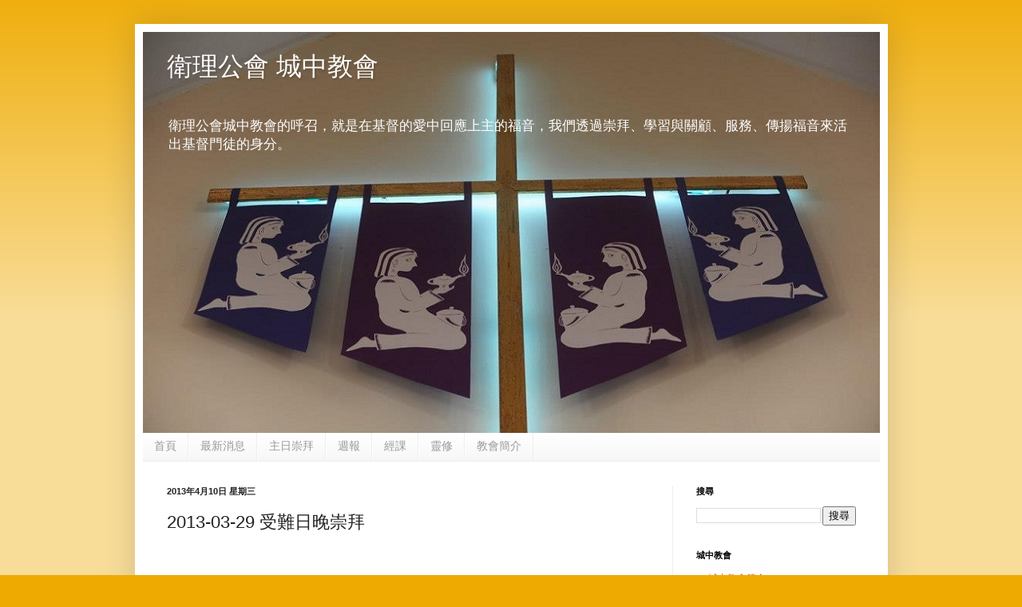

--- FILE ---
content_type: text/html; charset=UTF-8
request_url: http://www.cmpc.org.tw/2013/04/2013-03-29.html
body_size: 12688
content:
<!DOCTYPE html>
<html class='v2' dir='ltr' xmlns='http://www.w3.org/1999/xhtml' xmlns:b='http://www.google.com/2005/gml/b' xmlns:data='http://www.google.com/2005/gml/data' xmlns:expr='http://www.google.com/2005/gml/expr'>
<head>
<link href='https://www.blogger.com/static/v1/widgets/335934321-css_bundle_v2.css' rel='stylesheet' type='text/css'/>
<meta content='IE=EmulateIE7' http-equiv='X-UA-Compatible'/>
<meta content='基督教,衛理公會,城中牧區,城中教會,教會年曆,教會年曆表,主日崇拜,獻詩,證道,靈修,經課, 每日靈修' http-equiv='keywords'/>
<meta content='衛理公會城中教會的呼召，就是在基督的愛中回應上主的福音，我們透過崇拜、學習與關顧、服務、傳揚福音來活出基督門徒的身分。' http-equiv='description'/>
<meta content='width=1100' name='viewport'/>
<meta content='text/html; charset=UTF-8' http-equiv='Content-Type'/>
<meta content='blogger' name='generator'/>
<link href='http://www.cmpc.org.tw/favicon.ico' rel='icon' type='image/x-icon'/>
<link href='http://www.cmpc.org.tw/2013/04/2013-03-29.html' rel='canonical'/>
<link rel="alternate" type="application/atom+xml" title="衛理公會 城中教會 - Atom" href="http://www.cmpc.org.tw/feeds/posts/default" />
<link rel="alternate" type="application/rss+xml" title="衛理公會 城中教會 - RSS" href="http://www.cmpc.org.tw/feeds/posts/default?alt=rss" />
<link rel="service.post" type="application/atom+xml" title="衛理公會 城中教會 - Atom" href="https://www.blogger.com/feeds/6932234654109518954/posts/default" />

<link rel="alternate" type="application/atom+xml" title="衛理公會 城中教會 - Atom" href="http://www.cmpc.org.tw/feeds/6974723664541219145/comments/default" />
<!--Can't find substitution for tag [blog.ieCssRetrofitLinks]-->
<link href='http://i.ytimg.com/vi/RTENB8uqUcc/0.jpg' rel='image_src'/>
<meta content='http://www.cmpc.org.tw/2013/04/2013-03-29.html' property='og:url'/>
<meta content='2013-03-29 受難日晚崇拜' property='og:title'/>
<meta content='    ' property='og:description'/>
<meta content='https://lh3.googleusercontent.com/blogger_img_proxy/AEn0k_tcn8UzMnVnfMAkbUv4f_uK0IwyKA-OMZ_4ULPq6Npn7WWlAXOkOwsDa6F1NFZFTHBC3yq53JPAngYh1pkFkGPH2MtaV9NbIsmb=w1200-h630-n-k-no-nu' property='og:image'/>
<title>衛理公會 城中教會: 2013-03-29 受難日晚崇拜</title>
<style id='page-skin-1' type='text/css'><!--
/*
-----------------------------------------------
Blogger Template Style
Name:     Simple
Designer: Josh Peterson
URL:      www.noaesthetic.com
----------------------------------------------- */
/* Variable definitions
====================
<Variable name="keycolor" description="Main Color" type="color" default="#66bbdd"/>
<Group description="Page Text" selector="body">
<Variable name="body.font" description="Font" type="font"
default="normal normal 12px Arial, Tahoma, Helvetica, FreeSans, sans-serif"/>
<Variable name="body.text.color" description="Text Color" type="color" default="#222222"/>
</Group>
<Group description="Backgrounds" selector=".body-fauxcolumns-outer">
<Variable name="body.background.color" description="Outer Background" type="color" default="#66bbdd"/>
<Variable name="content.background.color" description="Main Background" type="color" default="#ffffff"/>
<Variable name="header.background.color" description="Header Background" type="color" default="transparent"/>
</Group>
<Group description="Links" selector=".main-outer">
<Variable name="link.color" description="Link Color" type="color" default="#2288bb"/>
<Variable name="link.visited.color" description="Visited Color" type="color" default="#888888"/>
<Variable name="link.hover.color" description="Hover Color" type="color" default="#33aaff"/>
</Group>
<Group description="Blog Title" selector=".header h1">
<Variable name="header.font" description="Font" type="font"
default="normal normal 32px 標楷體, Arial, Tahoma, Helvetica, FreeSans, sans-serif"/>
<Variable name="header.text.color" description="Title Color" type="color" default="#3399bb" />
</Group>
<Group description="Blog Description" selector=".header .description">
<Variable name="description.text.color" description="Description Color" type="color"
default="#777777" />
</Group>
<Group description="Tabs Text" selector=".tabs-inner .widget li a">
<Variable name="tabs.font" description="Font" type="font"
default="normal normal 14px Arial, Tahoma, Helvetica, FreeSans, sans-serif"/>
<Variable name="tabs.text.color" description="Text Color" type="color" default="#999999"/>
<Variable name="tabs.selected.text.color" description="Selected Color" type="color" default="#000000"/>
</Group>
<Group description="Tabs Background" selector=".tabs-outer .PageList">
<Variable name="tabs.background.color" description="Background Color" type="color" default="#f5f5f5"/>
<Variable name="tabs.selected.background.color" description="Selected Color" type="color" default="#eeeeee"/>
</Group>
<Group description="Post Title" selector="h3.post-title, .comments h4">
<Variable name="post.title.font" description="Font" type="font"
default="normal normal 22px Arial, Tahoma, Helvetica, FreeSans, sans-serif"/>
</Group>
<Group description="Date Header" selector=".date-header">
<Variable name="date.header.color" description="Text Color" type="color"
default="#222222"/>
<Variable name="date.header.background.color" description="Background Color" type="color"
default="transparent"/>
</Group>
<Group description="Post Footer" selector=".post-footer">
<Variable name="post.footer.text.color" description="Text Color" type="color" default="#666666"/>
<Variable name="post.footer.background.color" description="Background Color" type="color"
default="#f9f9f9"/>
<Variable name="post.footer.border.color" description="Shadow Color" type="color" default="#eeeeee"/>
</Group>
<Group description="Gadgets" selector="h2">
<Variable name="widget.title.font" description="Title Font" type="font"
default="normal bold 11px Arial, Tahoma, Helvetica, FreeSans, sans-serif"/>
<Variable name="widget.title.text.color" description="Title Color" type="color" default="#000000"/>
<Variable name="widget.alternate.text.color" description="Alternate Color" type="color" default="#999999"/>
</Group>
<Group description="Images" selector=".main-inner">
<Variable name="image.background.color" description="Background Color" type="color" default="#ffffff"/>
<Variable name="image.border.color" description="Border Color" type="color" default="#eeeeee"/>
<Variable name="image.text.color" description="Caption Text Color" type="color" default="#222222"/>
</Group>
<Group description="Accents" selector=".content-inner">
<Variable name="body.rule.color" description="Separator Line Color" type="color" default="#eeeeee"/>
<Variable name="tabs.border.color" description="Tabs Border Color" type="color" default="#eeeeee"/>
</Group>
<Variable name="body.background" description="Body Background" type="background"
color="#eeaa00" default="$(color) none repeat scroll top left"/>
<Variable name="body.background.override" description="Body Background Override" type="string" default=""/>
<Variable name="body.background.gradient.cap" description="Body Gradient Cap" type="url"
default="url(//www.blogblog.com/1kt/simple/gradients_light.png)"/>
<Variable name="body.background.gradient.tile" description="Body Gradient Tile" type="url"
default="url(//www.blogblog.com/1kt/simple/body_gradient_tile_light.png)"/>
<Variable name="content.background.color.selector" description="Content Background Color Selector" type="string" default=".content-inner"/>
<Variable name="content.padding" description="Content Padding" type="length" default="10px"/>
<Variable name="content.padding.horizontal" description="Content Horizontal Padding" type="length" default="10px"/>
<Variable name="content.shadow.spread" description="Content Shadow Spread" type="length" default="40px"/>
<Variable name="content.shadow.spread.webkit" description="Content Shadow Spread (WebKit)" type="length" default="5px"/>
<Variable name="content.shadow.spread.ie" description="Content Shadow Spread (IE)" type="length" default="10px"/>
<Variable name="main.border.width" description="Main Border Width" type="length" default="0"/>
<Variable name="header.background.gradient" description="Header Gradient" type="url" default="none"/>
<Variable name="header.shadow.offset.left" description="Header Shadow Offset Left" type="length" default="-1px"/>
<Variable name="header.shadow.offset.top" description="Header Shadow Offset Top" type="length" default="-1px"/>
<Variable name="header.shadow.spread" description="Header Shadow Spread" type="length" default="1px"/>
<Variable name="header.padding" description="Header Padding" type="length" default="30px"/>
<Variable name="header.border.size" description="Header Border Size" type="length" default="1px"/>
<Variable name="header.bottom.border.size" description="Header Bottom Border Size" type="length" default="0"/>
<Variable name="header.border.horizontalsize" description="Header Horizontal Border Size" type="length" default="0"/>
<Variable name="description.text.size" description="Description Text Size" type="string" default="140%"/>
<Variable name="tabs.margin.top" description="Tabs Margin Top" type="length" default="0" />
<Variable name="tabs.margin.side" description="Tabs Side Margin" type="length" default="30px" />
<Variable name="tabs.background.gradient" description="Tabs Background Gradient" type="url"
default="url(//www.blogblog.com/1kt/simple/gradients_light.png)"/>
<Variable name="tabs.border.width" description="Tabs Border Width" type="length" default="1px"/>
<Variable name="tabs.bevel.border.width" description="Tabs Bevel Border Width" type="length" default="1px"/>
<Variable name="date.header.padding" description="Date Header Padding" type="string" default="inherit"/>
<Variable name="date.header.letterspacing" description="Date Header Letter Spacing" type="string" default="inherit"/>
<Variable name="date.header.margin" description="Date Header Margin" type="string" default="inherit"/>
<Variable name="post.margin.bottom" description="Post Bottom Margin" type="length" default="25px"/>
<Variable name="image.border.small.size" description="Image Border Small Size" type="length" default="2px"/>
<Variable name="image.border.large.size" description="Image Border Large Size" type="length" default="5px"/>
<Variable name="page.width.selector" description="Page Width Selector" type="string" default=".region-inner"/>
<Variable name="page.width" description="Page Width" type="string" default="auto"/>
<Variable name="main.section.margin" description="Main Section Margin" type="length" default="15px"/>
<Variable name="main.padding" description="Main Padding" type="length" default="15px"/>
<Variable name="main.padding.top" description="Main Padding Top" type="length" default="30px"/>
<Variable name="main.padding.bottom" description="Main Padding Bottom" type="length" default="30px"/>
<Variable name="paging.background"
color="#ffffff"
description="Background of blog paging area" type="background"
default="transparent none no-repeat scroll top center"/>
<Variable name="footer.bevel" description="Bevel border length of footer" type="length" default="0"/>
<Variable name="mobile.background.overlay" description="Mobile Background Overlay" type="string"
default="transparent none repeat scroll top left"/>
<Variable name="mobile.background.size" description="Mobile Background Size" type="string" default="auto"/>
<Variable name="mobile.button.color" description="Mobile Button Color" type="color" default="#ffffff" />
<Variable name="startSide" description="Side where text starts in blog language" type="automatic" default="left"/>
<Variable name="endSide" description="Side where text ends in blog language" type="automatic" default="right"/>
*/
/* Content
----------------------------------------------- */
body {
font: normal normal 12px Arial, Tahoma, Helvetica, FreeSans, sans-serif;
color: #222222;
background: #eeaa00 none repeat scroll top left;
padding: 0 40px 40px 40px;
}
html body .region-inner {
min-width: 0;
max-width: 100%;
width: auto;
}
a:link {
text-decoration:none;
color: #cc6611;
}
a:visited {
text-decoration:none;
color: #888888;
}
a:hover {
text-decoration:underline;
color: #ff9900;
}
.body-fauxcolumn-outer .fauxcolumn-inner {
background: transparent url(//www.blogblog.com/1kt/simple/body_gradient_tile_light.png) repeat scroll top left;
_background-image: none;
}
.body-fauxcolumn-outer .cap-top {
position: absolute;
z-index: 1;
height: 400px;
width: 100%;
background: #eeaa00 none repeat scroll top left;
}
.body-fauxcolumn-outer .cap-top .cap-left {
width: 100%;
background: transparent url(//www.blogblog.com/1kt/simple/gradients_light.png) repeat-x scroll top left;
_background-image: none;
}
.content-outer {
-moz-box-shadow: 0 0 40px rgba(0, 0, 0, .15);
-webkit-box-shadow: 0 0 5px rgba(0, 0, 0, .15);
-goog-ms-box-shadow: 0 0 10px #333333;
box-shadow: 0 0 40px rgba(0, 0, 0, .15);
margin-bottom: 1px;
}
.content-inner {
padding: 10px 10px;
}
.content-inner {
background-color: #ffffff;
}
/* Header
----------------------------------------------- */
.header-outer {
background: #cc6611 url(//www.blogblog.com/1kt/simple/gradients_light.png) repeat-x scroll 0 -400px;
_background-image: none;
}
.Header h1 {
font: normal normal 32px 標楷體, Arial, Tahoma, Helvetica, FreeSans, sans-serif;
color: #ffffff;
text-shadow: 1px 2px 3px rgba(0, 0, 0, .2);
}
.Header h1 a {
color: #ffffff;
}
.Header .description {
font-size: 140%;
color: #ffffff;
}
.header-inner .Header .titlewrapper {
padding: 22px 30px;
}
.header-inner .Header .descriptionwrapper {
padding: 0 30px;
}
/* Tabs
----------------------------------------------- */
.tabs-inner .section:first-child {
border-top: 0 solid #eeeeee;
}
.tabs-inner .section:first-child ul {
margin-top: -0;
border-top: 0 solid #eeeeee;
border-left: 0 solid #eeeeee;
border-right: 0 solid #eeeeee;
}
.tabs-inner .widget ul {
background: #f5f5f5 url(//www.blogblog.com/1kt/simple/gradients_light.png) repeat-x scroll 0 -800px;
_background-image: none;
border-bottom: 1px solid #eeeeee;
margin-top: 0;
margin-left: -30px;
margin-right: -30px;
}
.tabs-inner .widget li a {
display: inline-block;
padding: .6em 1em;
font: normal normal 14px Arial, Tahoma, Helvetica, FreeSans, sans-serif;
color: #999999;
border-left: 1px solid #ffffff;
border-right: 1px solid #eeeeee;
}
.tabs-inner .widget li:first-child a {
border-left: none;
}
.tabs-inner .widget li.selected a, .tabs-inner .widget li a:hover {
color: #000000;
background-color: #eeeeee;
text-decoration: none;
}
/* Columns
----------------------------------------------- */
.main-outer {
border-top: 0 solid #eeeeee;
}
.fauxcolumn-left-outer .fauxcolumn-inner {
border-right: 1px solid #eeeeee;
}
.fauxcolumn-right-outer .fauxcolumn-inner {
border-left: 1px solid #eeeeee;
}
/* Headings
----------------------------------------------- */
h2 {
margin: 0 0 1em 0;
font: normal bold 11px Arial, Tahoma, Helvetica, FreeSans, sans-serif;
color: #000000;
text-transform: uppercase;
}
/* Widgets
----------------------------------------------- */
.widget .zippy {
color: #999999;
text-shadow: 2px 2px 1px rgba(0, 0, 0, .1);
}
.widget .popular-posts ul {
list-style: none;
}
/* Posts
----------------------------------------------- */
.date-header span {
background-color: transparent;
color: #222222;
padding: inherit;
letter-spacing: inherit;
margin: inherit;
}
.main-inner {
padding-top: 30px;
padding-bottom: 30px;
}
.main-inner .column-center-inner {
padding: 0 15px;
}
.main-inner .column-center-inner .section {
margin: 0 15px;
}
.post {
margin: 0 0 25px 0;
}
h3.post-title, .comments h4 {
font: normal normal 22px Arial, Tahoma, Helvetica, FreeSans, sans-serif;
margin: .75em 0 0;
}
.post-body {
font-size: 110%;
line-height: 1.4;
position: relative;
}
.post-body img, .post-body .tr-caption-container, .Profile img, .Image img,
.BlogList .item-thumbnail img {
padding: 2px;
background: #ffffff;
border: 1px solid #eeeeee;
-moz-box-shadow: 1px 1px 5px rgba(0, 0, 0, .1);
-webkit-box-shadow: 1px 1px 5px rgba(0, 0, 0, .1);
box-shadow: 1px 1px 5px rgba(0, 0, 0, .1);
}
.post-body img, .post-body .tr-caption-container {
padding: 5px;
}
.post-body .tr-caption-container {
color: #222222;
}
.post-body .tr-caption-container img {
padding: 0;
background: transparent;
border: none;
-moz-box-shadow: 0 0 0 rgba(0, 0, 0, .1);
-webkit-box-shadow: 0 0 0 rgba(0, 0, 0, .1);
box-shadow: 0 0 0 rgba(0, 0, 0, .1);
}
.post-header {
margin: 0 0 1.5em;
line-height: 1.6;
font-size: 90%;
}
.post-footer {
margin: 20px -2px 0;
padding: 5px 10px;
color: #666666;
background-color: #f9f9f9;
border-bottom: 1px solid #eeeeee;
line-height: 1.6;
font-size: 90%;
}
#comments .comment-author {
padding-top: 1.5em;
border-top: 1px solid #eeeeee;
background-position: 0 1.5em;
}
#comments .comment-author:first-child {
padding-top: 0;
border-top: none;
}
.avatar-image-container {
margin: .2em 0 0;
}
#comments .avatar-image-container img {
border: 1px solid #eeeeee;
}
/* Comments
----------------------------------------------- */
.comments .comments-content .icon.blog-author {
background-repeat: no-repeat;
background-image: url([data-uri]);
}
.comments .comments-content .loadmore a {
border-top: 1px solid #999999;
border-bottom: 1px solid #999999;
}
.comments .comment-thread.inline-thread {
background-color: #f9f9f9;
}
.comments .continue {
border-top: 2px solid #999999;
}
/* Accents
---------------------------------------------- */
.section-columns td.columns-cell {
border-left: 1px solid #eeeeee;
}
.blog-pager {
background: transparent none no-repeat scroll top center;
}
.blog-pager-older-link, .home-link,
.blog-pager-newer-link {
background-color: #ffffff;
padding: 5px;
}
.footer-outer {
border-top: 0 dashed #bbbbbb;
}
/* Mobile
----------------------------------------------- */
body.mobile  {
background-size: auto;
}
.mobile .body-fauxcolumn-outer {
background: transparent none repeat scroll top left;
}
.mobile .body-fauxcolumn-outer .cap-top {
background-size: 100% auto;
}
.mobile .content-outer {
-webkit-box-shadow: 0 0 3px rgba(0, 0, 0, .15);
box-shadow: 0 0 3px rgba(0, 0, 0, .15);
padding: 0 40px;
}
body.mobile .AdSense {
margin: 0 -40px;
}
.mobile .tabs-inner .widget ul {
margin-left: 0;
margin-right: 0;
}
.mobile .post {
margin: 0;
}
.mobile .main-inner .column-center-inner .section {
margin: 0;
}
.mobile .date-header span {
padding: 0.1em 10px;
margin: 0 -10px;
}
.mobile h3.post-title {
margin: 0;
}
.mobile .blog-pager {
background: transparent none no-repeat scroll top center;
}
.mobile .footer-outer {
border-top: none;
}
.mobile .main-inner, .mobile .footer-inner {
background-color: #ffffff;
}
.mobile-index-contents {
color: #222222;
}
.mobile-link-button {
background-color: #cc6611;
}
.mobile-link-button a:link, .mobile-link-button a:visited {
color: #ffffff;
}
.mobile .tabs-inner .section:first-child {
border-top: none;
}
.mobile .tabs-inner .PageList .widget-content {
background-color: #eeeeee;
color: #000000;
border-top: 1px solid #eeeeee;
border-bottom: 1px solid #eeeeee;
}
.mobile .tabs-inner .PageList .widget-content .pagelist-arrow {
border-left: 1px solid #eeeeee;
}

--></style>
<style id='template-skin-1' type='text/css'><!--
body {
min-width: 943px;
}
.content-outer, .content-fauxcolumn-outer, .region-inner {
min-width: 943px;
max-width: 943px;
_width: 943px;
}
.main-inner .columns {
padding-left: 0px;
padding-right: 260px;
}
.main-inner .fauxcolumn-center-outer {
left: 0px;
right: 260px;
/* IE6 does not respect left and right together */
_width: expression(this.parentNode.offsetWidth -
parseInt("0px") -
parseInt("260px") + 'px');
}
.main-inner .fauxcolumn-left-outer {
width: 0px;
}
.main-inner .fauxcolumn-right-outer {
width: 260px;
}
.main-inner .column-left-outer {
width: 0px;
right: 100%;
margin-left: -0px;
}
.main-inner .column-right-outer {
width: 260px;
margin-right: -260px;
}
#layout {
min-width: 0;
}
#layout .content-outer {
min-width: 0;
width: 800px;
}
#layout .region-inner {
min-width: 0;
width: auto;
}
--></style>
<link href='https://www.blogger.com/dyn-css/authorization.css?targetBlogID=6932234654109518954&amp;zx=ce7178a2-52d9-4328-8aa5-2f9dfa60c66a' media='none' onload='if(media!=&#39;all&#39;)media=&#39;all&#39;' rel='stylesheet'/><noscript><link href='https://www.blogger.com/dyn-css/authorization.css?targetBlogID=6932234654109518954&amp;zx=ce7178a2-52d9-4328-8aa5-2f9dfa60c66a' rel='stylesheet'/></noscript>
<meta name='google-adsense-platform-account' content='ca-host-pub-1556223355139109'/>
<meta name='google-adsense-platform-domain' content='blogspot.com'/>

</head>
<body class='loading'>
<div class='navbar no-items section' id='navbar'>
</div>
<div class='body-fauxcolumns'>
<div class='fauxcolumn-outer body-fauxcolumn-outer'>
<div class='cap-top'>
<div class='cap-left'></div>
<div class='cap-right'></div>
</div>
<div class='fauxborder-left'>
<div class='fauxborder-right'></div>
<div class='fauxcolumn-inner'>
</div>
</div>
<div class='cap-bottom'>
<div class='cap-left'></div>
<div class='cap-right'></div>
</div>
</div>
</div>
<div class='content'>
<div class='content-fauxcolumns'>
<div class='fauxcolumn-outer content-fauxcolumn-outer'>
<div class='cap-top'>
<div class='cap-left'></div>
<div class='cap-right'></div>
</div>
<div class='fauxborder-left'>
<div class='fauxborder-right'></div>
<div class='fauxcolumn-inner'>
</div>
</div>
<div class='cap-bottom'>
<div class='cap-left'></div>
<div class='cap-right'></div>
</div>
</div>
</div>
<div class='content-outer'>
<div class='content-cap-top cap-top'>
<div class='cap-left'></div>
<div class='cap-right'></div>
</div>
<div class='fauxborder-left content-fauxborder-left'>
<div class='fauxborder-right content-fauxborder-right'></div>
<div class='content-inner'>
<header>
<div class='header-outer'>
<div class='header-cap-top cap-top'>
<div class='cap-left'></div>
<div class='cap-right'></div>
</div>
<div class='fauxborder-left header-fauxborder-left'>
<div class='fauxborder-right header-fauxborder-right'></div>
<div class='region-inner header-inner'>
<div class='header section' id='header'><div class='widget Header' data-version='1' id='Header1'>
<div id='header-inner' style='background-image: url("https://blogger.googleusercontent.com/img/b/R29vZ2xl/AVvXsEjOE75GGsCQz_oqTOCa3InWLfO1Gl3OmLmGs5rCkSuElKrpUloJ5lxS4jwmx0QIOp1tL9pbAnRRdUTPYGo_jYDPNhdsYOOpD5Xdk-8f8iF_mWaFlvWszrEF6KKCuLkWMcsFr7Jw_6Nnu2_Q/s1600/Advent2.jpg"); background-position: left; width: 923px; min-height: 502px; _height: 502px; background-repeat: no-repeat; '>
<div class='titlewrapper' style='background: transparent'>
<h1 class='title' style='background: transparent; border-width: 0px'>
<a href='http://www.cmpc.org.tw/'>
衛理公會 城中教會
</a>
</h1>
</div>
<div class='descriptionwrapper'>
<p class='description'><span>衛理公會城中教會的呼召&#65292;就是在基督的愛中回應上主的福音&#65292;我們透過崇拜&#12289;學習與關顧&#12289;服務&#12289;傳揚福音來活出基督門徒的身分&#12290;</span></p>
</div>
</div>
</div></div>
</div>
</div>
<div class='header-cap-bottom cap-bottom'>
<div class='cap-left'></div>
<div class='cap-right'></div>
</div>
</div>
</header>
<div class='tabs-outer'>
<div class='tabs-cap-top cap-top'>
<div class='cap-left'></div>
<div class='cap-right'></div>
</div>
<div class='fauxborder-left tabs-fauxborder-left'>
<div class='fauxborder-right tabs-fauxborder-right'></div>
<div class='region-inner tabs-inner'>
<div class='tabs section' id='crosscol'><div class='widget PageList' data-version='1' id='PageList1'>
<h2>網頁</h2>
<div class='widget-content'>
<ul>
<li>
<a href='http://www.cmpc.org.tw/'>首頁</a>
</li>
<li>
<a href='http://www.cmpc.org.tw/search/label/%E6%9C%80%E6%96%B0%E6%B6%88%E6%81%AF'>最新消息</a>
</li>
<li>
<a href='http://www.cmpc.org.tw/2014/01/ServiceVideoList.html'>主日崇拜</a>
</li>
<li>
<a href='http://www.cmpc.org.tw/search/label/%E4%B8%BB%E6%97%A5%E9%80%B1%E5%A0%B1'>週報</a>
</li>
<li>
<a href='http://www.cmpc.org.tw/search/label/%E7%B6%93%E8%AA%B2'>經課</a>
</li>
<li>
<a href='http://www.cmpc.org.tw/search/label/%E9%9D%88%E4%BF%AE'>靈修</a>
</li>
<li>
<a href='http://www.cmpc.org.tw/p/blog-page_4.html'>教會簡介</a>
</li>
</ul>
<div class='clear'></div>
</div>
</div></div>
<div class='tabs no-items section' id='crosscol-overflow'></div>
</div>
</div>
<div class='tabs-cap-bottom cap-bottom'>
<div class='cap-left'></div>
<div class='cap-right'></div>
</div>
</div>
<div class='main-outer'>
<div class='main-cap-top cap-top'>
<div class='cap-left'></div>
<div class='cap-right'></div>
</div>
<div class='fauxborder-left main-fauxborder-left'>
<div class='fauxborder-right main-fauxborder-right'></div>
<div class='region-inner main-inner'>
<div class='columns fauxcolumns'>
<div class='fauxcolumn-outer fauxcolumn-center-outer'>
<div class='cap-top'>
<div class='cap-left'></div>
<div class='cap-right'></div>
</div>
<div class='fauxborder-left'>
<div class='fauxborder-right'></div>
<div class='fauxcolumn-inner'>
</div>
</div>
<div class='cap-bottom'>
<div class='cap-left'></div>
<div class='cap-right'></div>
</div>
</div>
<div class='fauxcolumn-outer fauxcolumn-left-outer'>
<div class='cap-top'>
<div class='cap-left'></div>
<div class='cap-right'></div>
</div>
<div class='fauxborder-left'>
<div class='fauxborder-right'></div>
<div class='fauxcolumn-inner'>
</div>
</div>
<div class='cap-bottom'>
<div class='cap-left'></div>
<div class='cap-right'></div>
</div>
</div>
<div class='fauxcolumn-outer fauxcolumn-right-outer'>
<div class='cap-top'>
<div class='cap-left'></div>
<div class='cap-right'></div>
</div>
<div class='fauxborder-left'>
<div class='fauxborder-right'></div>
<div class='fauxcolumn-inner'>
</div>
</div>
<div class='cap-bottom'>
<div class='cap-left'></div>
<div class='cap-right'></div>
</div>
</div>
<!-- corrects IE6 width calculation -->
<div class='columns-inner'>
<div class='column-center-outer'>
<div class='column-center-inner'>
<div class='main section' id='main'><div class='widget Blog' data-version='1' id='Blog1'>
<div class='blog-posts hfeed'>

          <div class="date-outer">
        
<h2 class='date-header'><span>2013年4月10日 星期三</span></h2>

          <div class="date-posts">
        
<div class='post-outer'>
<div class='post hentry' itemprop='blogPost' itemscope='itemscope' itemtype='http://schema.org/BlogPosting'>
<meta content='http://i.ytimg.com/vi/RTENB8uqUcc/0.jpg' itemprop='image_url'/>
<meta content='6932234654109518954' itemprop='blogId'/>
<meta content='6974723664541219145' itemprop='postId'/>
<a name='6974723664541219145'></a>
<h3 class='post-title entry-title' itemprop='name'>
2013-03-29 受難日晚崇拜
</h3>
<div class='post-header'>
<div class='post-header-line-1'></div>
</div>
<div class='post-body entry-content' id='post-body-6974723664541219145' itemprop='description articleBody'>
<br />
<div class="separator" style="clear: both; text-align: left;">
<iframe allowfullscreen="allowfullscreen" frameborder="0" height="266" mozallowfullscreen="mozallowfullscreen" src="https://www.youtube.com/embed/RTENB8uqUcc?feature=player_embedded" webkitallowfullscreen="webkitallowfullscreen" width="320"></iframe></div>
<br />
<a name="more"></a><br />
<br />
<iframe src="https://docs.google.com/file/d/0B1atX-Fw1S3MX0h6ZVBMTnlsUVk/preview" width="640" height="480"></iframe>
<div style='clear: both;'></div>
</div>
<div class='post-footer'>
<div class='post-footer-line post-footer-line-1'><span class='post-author vcard'>
</span>
<span class='post-timestamp'>
Posted at
<meta content='http://www.cmpc.org.tw/2013/04/2013-03-29.html' itemprop='url'/>
<a class='timestamp-link' href='http://www.cmpc.org.tw/2013/04/2013-03-29.html' rel='bookmark' title='permanent link'><abbr class='published' itemprop='datePublished' title='2013-04-10T02:38:00+08:00'>凌晨2:38</abbr></a>
</span>
<span class='post-comment-link'>
</span>
<span class='post-icons'>
</span>
<div class='post-share-buttons goog-inline-block'>
<a class='goog-inline-block share-button sb-email' href='https://www.blogger.com/share-post.g?blogID=6932234654109518954&postID=6974723664541219145&target=email' target='_blank' title='以電子郵件傳送這篇文章'><span class='share-button-link-text'>以電子郵件傳送這篇文章</span></a><a class='goog-inline-block share-button sb-blog' href='https://www.blogger.com/share-post.g?blogID=6932234654109518954&postID=6974723664541219145&target=blog' onclick='window.open(this.href, "_blank", "height=270,width=475"); return false;' target='_blank' title='BlogThis！'><span class='share-button-link-text'>BlogThis&#65281;</span></a><a class='goog-inline-block share-button sb-twitter' href='https://www.blogger.com/share-post.g?blogID=6932234654109518954&postID=6974723664541219145&target=twitter' target='_blank' title='分享至 X'><span class='share-button-link-text'>分享至 X</span></a><a class='goog-inline-block share-button sb-facebook' href='https://www.blogger.com/share-post.g?blogID=6932234654109518954&postID=6974723664541219145&target=facebook' onclick='window.open(this.href, "_blank", "height=430,width=640"); return false;' target='_blank' title='分享至 Facebook'><span class='share-button-link-text'>分享至 Facebook</span></a><a class='goog-inline-block share-button sb-pinterest' href='https://www.blogger.com/share-post.g?blogID=6932234654109518954&postID=6974723664541219145&target=pinterest' target='_blank' title='分享到 Pinterest'><span class='share-button-link-text'>分享到 Pinterest</span></a>
</div>
</div>
<div class='post-footer-line post-footer-line-2'><span class='post-labels'>
Labels:
<a href='http://www.cmpc.org.tw/search/label/%E5%8F%97%E9%9B%A3%E6%97%A5' rel='tag'>受難日</a>,
<a href='http://www.cmpc.org.tw/search/label/%E8%81%96%E9%80%B1' rel='tag'>聖週</a>
</span>
</div>
<div class='post-footer-line post-footer-line-3'><span class='post-location'>
</span>
</div>
</div>
</div>
<div class='comments' id='comments'>
<a name='comments'></a>
</div>
</div>

        </div></div>
      
</div>
<div class='blog-pager' id='blog-pager'>
<span id='blog-pager-newer-link'>
<a class='blog-pager-newer-link' href='http://www.cmpc.org.tw/2013/04/2013-03-24.html' id='Blog1_blog-pager-newer-link' title='較新的文章'>較新的文章</a>
</span>
<span id='blog-pager-older-link'>
<a class='blog-pager-older-link' href='http://www.cmpc.org.tw/2013/04/2013-03-31.html' id='Blog1_blog-pager-older-link' title='較舊的文章'>較舊的文章</a>
</span>
<a class='home-link' href='http://www.cmpc.org.tw/'>首頁</a>
</div>
<div class='clear'></div>
<div class='post-feeds'>
</div>
</div></div>
</div>
</div>
<div class='column-left-outer'>
<div class='column-left-inner'>
<aside>
</aside>
</div>
</div>
<div class='column-right-outer'>
<div class='column-right-inner'>
<aside>
<div class='sidebar section' id='sidebar-right-1'><div class='widget BlogSearch' data-version='1' id='BlogSearch1'>
<h2 class='title'>搜尋</h2>
<div class='widget-content'>
<div id='BlogSearch1_form'>
<form action='http://www.cmpc.org.tw/search' class='gsc-search-box' target='_top'>
<table cellpadding='0' cellspacing='0' class='gsc-search-box'>
<tbody>
<tr>
<td class='gsc-input'>
<input autocomplete='off' class='gsc-input' name='q' size='10' title='search' type='text' value=''/>
</td>
<td class='gsc-search-button'>
<input class='gsc-search-button' title='search' type='submit' value='搜尋'/>
</td>
</tr>
</tbody>
</table>
</form>
</div>
</div>
<div class='clear'></div>
</div><div class='widget LinkList' data-version='1' id='LinkList6'>
<h2>城中教會</h2>
<div class='widget-content'>
<ul>
<li><a href='https://www.cmpc.org.tw/p/blog-page_4.html'>城中教會簡介</a></li>
<li><a href='https://www.cmpc.org.tw/search/label/50%E9%80%B1%E5%B9%B4%E6%84%9F%E6%81%A9%E7%A6%AE%E6%8B%9C'>50週年感恩禮拜</a></li>
<li><a href='https://www.cmpc.org.tw/2020/05/offeringaccount.html'>教會奉獻匯款資訊</a></li>
</ul>
<div class='clear'></div>
</div>
</div><div class='widget LinkList' data-version='1' id='LinkList3'>
<h2>教會團契與主日學</h2>
<div class='widget-content'>
<ul>
<li><a href='https://www.cmpc.org.tw/search/label/%E5%85%92%E7%AB%A5%E4%B8%BB%E6%97%A5%E5%AD%B8'>兒童主日學</a></li>
<li><a href='https://www.cmpc.org.tw/search/label/%E8%A1%9B%E5%AE%B6%E5%9C%98%E5%A5%91'>衛家團契</a></li>
<li><a href='https://www.cmpc.org.tw/search/label/%E5%A7%8A%E5%A6%B9%E6%9C%83'>姊妹會</a></li>
<li><a href='https://www.cmpc.org.tw/search/label/%E8%A1%9B%E6%99%BA%E5%9C%98%E5%A5%91'>衛智團契</a></li>
<li><a href='https://www.cmpc.org.tw/search/label/%E4%B8%BB%E6%97%A5%E7%8D%BB%E8%A9%A9'>詩班</a></li>
</ul>
<div class='clear'></div>
</div>
</div><div class='widget LinkList' data-version='1' id='LinkList4'>
<h2>每日靈修經課</h2>
<div class='widget-content'>
<ul>
<li><a href='https://www.cmpc.org.tw/search/label/%E9%9D%88%E4%BF%AE'>本週靈修</a></li>
<li><a href='https://www.cmpc.org.tw/search/label/%E7%94%B2%E5%B9%B4%28%E9%A6%AC%E5%A4%AA%E5%B9%B4%29%E6%AF%8F%E6%97%A5%E7%B6%93%E8%AA%B2'>甲年(馬太年)每日經課</a></li>
<li><a href='https://www.cmpc.org.tw/search/label/%E4%B9%99%E5%B9%B4%28%E9%A6%AC%E5%8F%AF%E5%B9%B4%29%E6%AF%8F%E6%97%A5%E7%B6%93%E8%AA%B2'>乙年(馬可年)每日經課</a></li>
</ul>
<div class='clear'></div>
</div>
</div><div class='widget LinkList' data-version='1' id='LinkList5'>
<h2>教會節期</h2>
<div class='widget-content'>
<ul>
<li><a href='https://www.cmpc.org.tw/search/label/%E5%B0%87%E8%87%A8%E7%AF%80'>將臨期</a></li>
<li><a href='https://www.cmpc.org.tw/search/label/%E8%81%96%E8%AA%95%E7%AF%80'>聖誕節期</a></li>
<li><a href='https://www.cmpc.org.tw/search/label/%E7%AB%8B%E7%B4%84%E4%B8%BB%E6%97%A5'>立約主日</a></li>
<li><a href='https://www.cmpc.org.tw/search/label/%E4%B8%BB%E5%8F%97%E6%B4%97%E6%97%A5'>主受洗日</a></li>
<li><a href='https://www.cmpc.org.tw/search/label/%E9%A1%AF%E7%8F%BE%E7%AF%80'>顯現節期</a></li>
<li><a href='https://www.cmpc.org.tw/search/label/%E7%99%BB%E5%B1%B1%E8%AE%8A%E7%9B%B8%E4%B8%BB%E6%97%A5'>登山變相主日</a></li>
<li><a href='https://www.cmpc.org.tw/search/label/%E8%81%96%E7%81%B0%E6%97%A5'>聖灰日</a></li>
<li><a href='https://www.cmpc.org.tw/search/label/%E5%A4%A7%E9%BD%8B%E6%9C%9F'>大齋期</a></li>
<li><a href='https://www.cmpc.org.tw/search/label/%E6%A3%95%E6%A8%B9%E4%B8%BB%E6%97%A5'>棕樹主日</a></li>
<li><a href='https://www.cmpc.org.tw/search/label/%E8%81%96%E9%80%B1'>聖週</a></li>
<li><a href='https://www.cmpc.org.tw/search/label/%E8%81%96%E9%80%B1%E4%B8%89%E6%97%A5'>聖週三日</a></li>
<li><a href='https://www.cmpc.org.tw/search/label/%E5%8F%97%E9%9B%A3%E6%97%A5'>受難日</a></li>
<li><a href='https://www.cmpc.org.tw/search/label/%E5%BE%A9%E6%B4%BB%E4%B8%BB%E6%97%A5'>復活主日</a></li>
<li><a href='https://www.cmpc.org.tw/search/label/%E5%96%84%E7%89%A7%E4%B8%BB%E6%97%A5'>善牧主日</a></li>
<li><a href='https://www.cmpc.org.tw/search/label/%E5%BE%A9%E6%B4%BB%E7%AF%80%E6%9C%9F'>復活節期</a></li>
<li><a href='https://www.cmpc.org.tw/search/label/%E8%80%B6%E7%A9%8C%E5%8D%87%E5%A4%A9%E6%97%A5'>耶穌升天日</a></li>
<li><a href='https://www.cmpc.org.tw/search/label/%E8%81%96%E9%9D%88%E9%99%8D%E8%87%A8%E7%AF%80'>聖靈降臨節</a></li>
<li><a href='https://www.cmpc.org.tw/search/label/%E8%81%96%E4%B8%89%E4%B8%80%E4%B8%BB%E6%97%A5'>聖三一主日</a></li>
<li><a href='https://www.cmpc.org.tw/search/label/%E5%B8%B8%E5%B9%B4%E6%9C%9F'>常年期</a></li>
<li><a href='https://www.cmpc.org.tw/search/label/%E5%9F%BA%E7%9D%A3%E7%82%BA%E7%8E%8B%E4%B8%BB%E6%97%A5'>基督為王主日</a></li>
</ul>
<div class='clear'></div>
</div>
</div><div class='widget Label' data-version='1' id='Label1'>
<h2>分類</h2>
<div class='widget-content cloud-label-widget-content'>
<span class='label-size label-size-5'>
<a dir='ltr' href='http://www.cmpc.org.tw/search/label/%E4%B8%BB%E6%97%A5%E5%B4%87%E6%8B%9C'>主日崇拜</a>
<span class='label-count' dir='ltr'>(322)</span>
</span>
<span class='label-size label-size-5'>
<a dir='ltr' href='http://www.cmpc.org.tw/search/label/%E5%B8%B8%E5%B9%B4%E6%9C%9F'>常年期</a>
<span class='label-count' dir='ltr'>(168)</span>
</span>
<span class='label-size label-size-4'>
<a dir='ltr' href='http://www.cmpc.org.tw/search/label/%E9%9D%88%E4%BF%AE'>靈修</a>
<span class='label-count' dir='ltr'>(91)</span>
</span>
<span class='label-size label-size-4'>
<a dir='ltr' href='http://www.cmpc.org.tw/search/label/%E7%94%B2%E5%B9%B4%28%E9%A6%AC%E5%A4%AA%E5%B9%B4%29'>甲年(馬太年)</a>
<span class='label-count' dir='ltr'>(62)</span>
</span>
<span class='label-size label-size-4'>
<a dir='ltr' href='http://www.cmpc.org.tw/search/label/%E5%A4%A7%E9%BD%8B%E6%9C%9F'>大齋期</a>
<span class='label-count' dir='ltr'>(57)</span>
</span>
<span class='label-size label-size-4'>
<a dir='ltr' href='http://www.cmpc.org.tw/search/label/%E7%94%B2%E5%B9%B4%28%E9%A6%AC%E5%A4%AA%E5%B9%B4%29%E6%AF%8F%E6%97%A5%E7%B6%93%E8%AA%B2'>甲年(馬太年)每日經課</a>
<span class='label-count' dir='ltr'>(55)</span>
</span>
<span class='label-size label-size-4'>
<a dir='ltr' href='http://www.cmpc.org.tw/search/label/%E5%BE%A9%E6%B4%BB%E7%AF%80%E6%9C%9F'>復活節期</a>
<span class='label-count' dir='ltr'>(47)</span>
</span>
<span class='label-size label-size-4'>
<a dir='ltr' href='http://www.cmpc.org.tw/search/label/%E4%B9%99%E5%B9%B4%28%E9%A6%AC%E5%8F%AF%E5%B9%B4%29%E6%AF%8F%E6%97%A5%E7%B6%93%E8%AA%B2'>乙年(馬可年)每日經課</a>
<span class='label-count' dir='ltr'>(42)</span>
</span>
<span class='label-size label-size-4'>
<a dir='ltr' href='http://www.cmpc.org.tw/search/label/%E4%B8%BB%E6%97%A5%E7%8D%BB%E8%A9%A9'>主日獻詩</a>
<span class='label-count' dir='ltr'>(37)</span>
</span>
<span class='label-size label-size-3'>
<a dir='ltr' href='http://www.cmpc.org.tw/search/label/%E4%B8%BB%E6%97%A5%E8%AE%80%E7%B6%93'>主日讀經</a>
<span class='label-count' dir='ltr'>(31)</span>
</span>
<span class='label-size label-size-3'>
<a dir='ltr' href='http://www.cmpc.org.tw/search/label/%E4%B8%BB%E6%97%A5%E8%AD%89%E9%81%93'>主日證道</a>
<span class='label-count' dir='ltr'>(30)</span>
</span>
<span class='label-size label-size-3'>
<a dir='ltr' href='http://www.cmpc.org.tw/search/label/%E4%B8%BB%E6%97%A5%E9%80%B1%E5%A0%B1'>主日週報</a>
<span class='label-count' dir='ltr'>(29)</span>
</span>
<span class='label-size label-size-3'>
<a dir='ltr' href='http://www.cmpc.org.tw/search/label/%E6%9C%80%E6%96%B0%E6%B6%88%E6%81%AF'>最新消息</a>
<span class='label-count' dir='ltr'>(28)</span>
</span>
<span class='label-size label-size-3'>
<a dir='ltr' href='http://www.cmpc.org.tw/search/label/%E4%B8%99%E5%B9%B4%28%E8%B7%AF%E5%8A%A0%E5%B9%B4%29'>丙年(路加年)</a>
<span class='label-count' dir='ltr'>(24)</span>
</span>
<span class='label-size label-size-3'>
<a dir='ltr' href='http://www.cmpc.org.tw/search/label/%E9%A1%AF%E7%8F%BE%E7%AF%80%E6%9C%9F'>顯現節期</a>
<span class='label-count' dir='ltr'>(24)</span>
</span>
<span class='label-size label-size-3'>
<a dir='ltr' href='http://www.cmpc.org.tw/search/label/%E4%B9%99%E5%B9%B4%28%E9%A6%AC%E5%8F%AF%E5%B9%B4%29'>乙年(馬可年)</a>
<span class='label-count' dir='ltr'>(23)</span>
</span>
<span class='label-size label-size-3'>
<a dir='ltr' href='http://www.cmpc.org.tw/search/label/%E5%BE%A9%E6%B4%BB%E6%9C%9F'>復活期</a>
<span class='label-count' dir='ltr'>(20)</span>
</span>
<span class='label-size label-size-3'>
<a dir='ltr' href='http://www.cmpc.org.tw/search/label/%E8%81%96%E9%9D%88%E9%99%8D%E8%87%A8%E7%AF%80'>聖靈降臨節</a>
<span class='label-count' dir='ltr'>(15)</span>
</span>
<span class='label-size label-size-3'>
<a dir='ltr' href='http://www.cmpc.org.tw/search/label/%E8%81%96%E4%B8%89%E4%B8%80%E4%B8%BB%E6%97%A5'>聖三一主日</a>
<span class='label-count' dir='ltr'>(14)</span>
</span>
<span class='label-size label-size-3'>
<a dir='ltr' href='http://www.cmpc.org.tw/search/label/%E5%B0%87%E8%87%A8%E7%AF%80'>將臨節</a>
<span class='label-count' dir='ltr'>(13)</span>
</span>
<span class='label-size label-size-3'>
<a dir='ltr' href='http://www.cmpc.org.tw/search/label/%E9%A1%AF%E7%8F%BE%E7%AF%80'>顯現節</a>
<span class='label-count' dir='ltr'>(13)</span>
</span>
<span class='label-size label-size-3'>
<a dir='ltr' href='http://www.cmpc.org.tw/search/label/%E5%BE%A9%E6%B4%BB%E4%B8%BB%E6%97%A5'>復活主日</a>
<span class='label-count' dir='ltr'>(12)</span>
</span>
<span class='label-size label-size-3'>
<a dir='ltr' href='http://www.cmpc.org.tw/search/label/%E6%A3%95%E6%A8%B9%E4%B8%BB%E6%97%A5'>棕樹主日</a>
<span class='label-count' dir='ltr'>(11)</span>
</span>
<span class='label-size label-size-3'>
<a dir='ltr' href='http://www.cmpc.org.tw/search/label/2020%E5%B9%B4'>2020年</a>
<span class='label-count' dir='ltr'>(10)</span>
</span>
<span class='label-size label-size-3'>
<a dir='ltr' href='http://www.cmpc.org.tw/search/label/%E5%96%84%E7%89%A7%E4%B8%BB%E6%97%A5'>善牧主日</a>
<span class='label-count' dir='ltr'>(9)</span>
</span>
<span class='label-size label-size-2'>
<a dir='ltr' href='http://www.cmpc.org.tw/search/label/%E4%B8%BB%E5%8F%97%E6%B4%97%E6%97%A5'>主受洗日</a>
<span class='label-count' dir='ltr'>(7)</span>
</span>
<span class='label-size label-size-2'>
<a dir='ltr' href='http://www.cmpc.org.tw/search/label/%E5%85%92%E7%AB%A5%E4%B8%BB%E6%97%A5%E5%AD%B8'>兒童主日學</a>
<span class='label-count' dir='ltr'>(7)</span>
</span>
<span class='label-size label-size-2'>
<a dir='ltr' href='http://www.cmpc.org.tw/search/label/%E5%8F%97%E9%9B%A3%E6%97%A5'>受難日</a>
<span class='label-count' dir='ltr'>(7)</span>
</span>
<span class='label-size label-size-2'>
<a dir='ltr' href='http://www.cmpc.org.tw/search/label/%E5%A7%8A%E5%A6%B9%E6%9C%83'>姊妹會</a>
<span class='label-count' dir='ltr'>(7)</span>
</span>
<span class='label-size label-size-2'>
<a dir='ltr' href='http://www.cmpc.org.tw/search/label/%E5%B0%87%E8%87%A8%E6%9C%9F'>將臨期</a>
<span class='label-count' dir='ltr'>(7)</span>
</span>
<span class='label-size label-size-2'>
<a dir='ltr' href='http://www.cmpc.org.tw/search/label/%E7%99%BB%E5%B1%B1%E8%AE%8A%E7%9B%B8%E4%B8%BB%E6%97%A5'>登山變相主日</a>
<span class='label-count' dir='ltr'>(7)</span>
</span>
<span class='label-size label-size-2'>
<a dir='ltr' href='http://www.cmpc.org.tw/search/label/%E8%81%96%E8%AA%95%E7%AF%80%E6%9C%9F'>聖誕節期</a>
<span class='label-count' dir='ltr'>(7)</span>
</span>
<span class='label-size label-size-2'>
<a dir='ltr' href='http://www.cmpc.org.tw/search/label/%E5%9F%BA%E7%9D%A3%E7%82%BA%E7%8E%8B%E4%B8%BB%E6%97%A5'>基督為王主日</a>
<span class='label-count' dir='ltr'>(6)</span>
</span>
<span class='label-size label-size-2'>
<a dir='ltr' href='http://www.cmpc.org.tw/search/label/%E8%81%96%E8%AA%95%E7%AF%80'>聖誕節</a>
<span class='label-count' dir='ltr'>(6)</span>
</span>
<span class='label-size label-size-2'>
<a dir='ltr' href='http://www.cmpc.org.tw/search/label/%E8%81%96%E9%80%B1'>聖週</a>
<span class='label-count' dir='ltr'>(6)</span>
</span>
<span class='label-size label-size-2'>
<a dir='ltr' href='http://www.cmpc.org.tw/search/label/%E8%A1%9B%E6%96%AF%E7%90%86%E6%9B%B4%E6%96%B0%E4%B8%BB%E6%97%A5'>衛斯理更新主日</a>
<span class='label-count' dir='ltr'>(6)</span>
</span>
<span class='label-size label-size-2'>
<a dir='ltr' href='http://www.cmpc.org.tw/search/label/%E7%AB%8B%E7%B4%84%E4%B8%BB%E6%97%A5'>立約主日</a>
<span class='label-count' dir='ltr'>(5)</span>
</span>
<span class='label-size label-size-2'>
<a dir='ltr' href='http://www.cmpc.org.tw/search/label/%E5%9F%BA%E7%9D%A3%E6%95%99%E8%97%9D%E8%A1%93%E5%B0%8E%E8%A6%BD'>基督教藝術導覽</a>
<span class='label-count' dir='ltr'>(4)</span>
</span>
<span class='label-size label-size-2'>
<a dir='ltr' href='http://www.cmpc.org.tw/search/label/%E6%AF%8D%E8%A6%AA%E7%AF%80'>母親節</a>
<span class='label-count' dir='ltr'>(4)</span>
</span>
<span class='label-size label-size-2'>
<a dir='ltr' href='http://www.cmpc.org.tw/search/label/%E7%A4%BE%E6%9C%83%E9%97%9C%E6%87%B7'>社會關懷</a>
<span class='label-count' dir='ltr'>(4)</span>
</span>
<span class='label-size label-size-2'>
<a dir='ltr' href='http://www.cmpc.org.tw/search/label/%E8%80%B6%E7%A9%8C%E5%8D%87%E5%A4%A9%E6%97%A5'>耶穌升天日</a>
<span class='label-count' dir='ltr'>(4)</span>
</span>
<span class='label-size label-size-2'>
<a dir='ltr' href='http://www.cmpc.org.tw/search/label/P%2B13B'>P+13B</a>
<span class='label-count' dir='ltr'>(3)</span>
</span>
<span class='label-size label-size-2'>
<a dir='ltr' href='http://www.cmpc.org.tw/search/label/Pr13B'>Pr13B</a>
<span class='label-count' dir='ltr'>(3)</span>
</span>
<span class='label-size label-size-2'>
<a dir='ltr' href='http://www.cmpc.org.tw/search/label/Pr14B'>Pr14B</a>
<span class='label-count' dir='ltr'>(3)</span>
</span>
<span class='label-size label-size-2'>
<a dir='ltr' href='http://www.cmpc.org.tw/search/label/Pr15B'>Pr15B</a>
<span class='label-count' dir='ltr'>(3)</span>
</span>
<span class='label-size label-size-2'>
<a dir='ltr' href='http://www.cmpc.org.tw/search/label/Pr16B'>Pr16B</a>
<span class='label-count' dir='ltr'>(3)</span>
</span>
<span class='label-size label-size-2'>
<a dir='ltr' href='http://www.cmpc.org.tw/search/label/Pr18B'>Pr18B</a>
<span class='label-count' dir='ltr'>(3)</span>
</span>
<span class='label-size label-size-2'>
<a dir='ltr' href='http://www.cmpc.org.tw/search/label/%E7%B6%93%E8%AA%B2'>經課</a>
<span class='label-count' dir='ltr'>(3)</span>
</span>
<span class='label-size label-size-1'>
<a dir='ltr' href='http://www.cmpc.org.tw/search/label/2012%E9%80%B1%E5%A0%B1'>2012週報</a>
<span class='label-count' dir='ltr'>(2)</span>
</span>
<span class='label-size label-size-1'>
<a dir='ltr' href='http://www.cmpc.org.tw/search/label/60%E9%80%B1%E5%B9%B4%E5%A0%82%E6%85%B6'>60週年堂慶</a>
<span class='label-count' dir='ltr'>(2)</span>
</span>
<span class='label-size label-size-1'>
<a dir='ltr' href='http://www.cmpc.org.tw/search/label/60%E9%80%B1%E5%B9%B4%E5%A0%82%E6%85%B6%E6%84%9F%E6%81%A9%E7%A6%AE%E6%8B%9C'>60週年堂慶感恩禮拜</a>
<span class='label-count' dir='ltr'>(2)</span>
</span>
<span class='label-size label-size-1'>
<a dir='ltr' href='http://www.cmpc.org.tw/search/label/P%2B12B'>P+12B</a>
<span class='label-count' dir='ltr'>(2)</span>
</span>
<span class='label-size label-size-1'>
<a dir='ltr' href='http://www.cmpc.org.tw/search/label/P%2B14B'>P+14B</a>
<span class='label-count' dir='ltr'>(2)</span>
</span>
<span class='label-size label-size-1'>
<a dir='ltr' href='http://www.cmpc.org.tw/search/label/Pr17B'>Pr17B</a>
<span class='label-count' dir='ltr'>(2)</span>
</span>
<span class='label-size label-size-1'>
<a dir='ltr' href='http://www.cmpc.org.tw/search/label/Pr19B'>Pr19B</a>
<span class='label-count' dir='ltr'>(2)</span>
</span>
<span class='label-size label-size-1'>
<a dir='ltr' href='http://www.cmpc.org.tw/search/label/%E5%A0%82%E6%85%B6'>堂慶</a>
<span class='label-count' dir='ltr'>(2)</span>
</span>
<span class='label-size label-size-1'>
<a dir='ltr' href='http://www.cmpc.org.tw/search/label/%E5%BE%A9%E6%B4%BB%E7%AF%80%E5%89%8D%E5%A4%95%E5%AE%88%E5%A4%9C'>復活節前夕守夜</a>
<span class='label-count' dir='ltr'>(2)</span>
</span>
<span class='label-size label-size-1'>
<a dir='ltr' href='http://www.cmpc.org.tw/search/label/%E8%81%96%E7%81%B0%E6%97%A5'>聖灰日</a>
<span class='label-count' dir='ltr'>(2)</span>
</span>
<span class='label-size label-size-1'>
<a dir='ltr' href='http://www.cmpc.org.tw/search/label/%E8%81%96%E8%AA%95%E5%A4%9C%E7%87%AD%E5%85%89%E5%B4%87%E6%8B%9C'>聖誕夜燭光崇拜</a>
<span class='label-count' dir='ltr'>(2)</span>
</span>
<span class='label-size label-size-1'>
<a dir='ltr' href='http://www.cmpc.org.tw/search/label/%E8%81%96%E9%80%B1%E4%B8%89%E6%97%A5'>聖週三日</a>
<span class='label-count' dir='ltr'>(2)</span>
</span>
<span class='label-size label-size-1'>
<a dir='ltr' href='http://www.cmpc.org.tw/search/label/%E8%A1%9B%E5%AE%B6%E5%9C%98%E5%A5%91'>衛家團契</a>
<span class='label-count' dir='ltr'>(2)</span>
</span>
<span class='label-size label-size-1'>
<a dir='ltr' href='http://www.cmpc.org.tw/search/label/50%E9%80%B1%E5%B9%B4%E6%84%9F%E6%81%A9%E7%A6%AE%E6%8B%9C'>50週年感恩禮拜</a>
<span class='label-count' dir='ltr'>(1)</span>
</span>
<span class='label-size label-size-1'>
<a dir='ltr' href='http://www.cmpc.org.tw/search/label/57%E9%80%B1%E5%B9%B4%E5%A0%82%E6%85%B6%E4%B8%BB%E6%97%A5'>57週年堂慶主日</a>
<span class='label-count' dir='ltr'>(1)</span>
</span>
<span class='label-size label-size-1'>
<a dir='ltr' href='http://www.cmpc.org.tw/search/label/P%2B15B'>P+15B</a>
<span class='label-count' dir='ltr'>(1)</span>
</span>
<span class='label-size label-size-1'>
<a dir='ltr' href='http://www.cmpc.org.tw/search/label/Pr12B'>Pr12B</a>
<span class='label-count' dir='ltr'>(1)</span>
</span>
<span class='label-size label-size-1'>
<a dir='ltr' href='http://www.cmpc.org.tw/search/label/Pr20B'>Pr20B</a>
<span class='label-count' dir='ltr'>(1)</span>
</span>
<span class='label-size label-size-1'>
<a dir='ltr' href='http://www.cmpc.org.tw/search/label/Pr21B'>Pr21B</a>
<span class='label-count' dir='ltr'>(1)</span>
</span>
<span class='label-size label-size-1'>
<a dir='ltr' href='http://www.cmpc.org.tw/search/label/%E5%8F%97%E9%9B%A3%E4%B8%BB%E6%97%A5'>受難主日</a>
<span class='label-count' dir='ltr'>(1)</span>
</span>
<span class='label-size label-size-1'>
<a dir='ltr' href='http://www.cmpc.org.tw/search/label/%E5%A0%82%E6%85%B6%E4%B8%BB%E6%97%A5'>堂慶主日</a>
<span class='label-count' dir='ltr'>(1)</span>
</span>
<span class='label-size label-size-1'>
<a dir='ltr' href='http://www.cmpc.org.tw/search/label/%E5%A0%82%E6%9C%83%E5%AD%B8%E6%A0%A1'>堂會學校</a>
<span class='label-count' dir='ltr'>(1)</span>
</span>
<span class='label-size label-size-1'>
<a dir='ltr' href='http://www.cmpc.org.tw/search/label/%E5%A4%96%E5%B1%95%E6%B4%BB%E5%8B%95'>外展活動</a>
<span class='label-count' dir='ltr'>(1)</span>
</span>
<span class='label-size label-size-1'>
<a dir='ltr' href='http://www.cmpc.org.tw/search/label/%E6%84%9F%E6%81%A9%E7%A6%AE%E6%8B%9C'>感恩禮拜</a>
<span class='label-count' dir='ltr'>(1)</span>
</span>
<span class='label-size label-size-1'>
<a dir='ltr' href='http://www.cmpc.org.tw/search/label/%E6%9F%A5%E7%B6%93'>查經</a>
<span class='label-count' dir='ltr'>(1)</span>
</span>
<span class='label-size label-size-1'>
<a dir='ltr' href='http://www.cmpc.org.tw/search/label/%E8%80%B6%E7%A9%8C%E8%81%96%E5%90%8D'>耶穌聖名</a>
<span class='label-count' dir='ltr'>(1)</span>
</span>
<span class='label-size label-size-1'>
<a dir='ltr' href='http://www.cmpc.org.tw/search/label/%E8%81%96%E8%AA%95%E4%B8%BB%E6%97%A5%E5%B4%87%E6%8B%9C'>聖誕主日崇拜</a>
<span class='label-count' dir='ltr'>(1)</span>
</span>
<span class='label-size label-size-1'>
<a dir='ltr' href='http://www.cmpc.org.tw/search/label/%E8%A1%9B%E6%99%BA%E5%9C%98%E5%A5%91'>衛智團契</a>
<span class='label-count' dir='ltr'>(1)</span>
</span>
<span class='label-size label-size-1'>
<a dir='ltr' href='http://www.cmpc.org.tw/search/label/%E8%A9%A9%E7%8F%AD'>詩班</a>
<span class='label-count' dir='ltr'>(1)</span>
</span>
<span class='label-size label-size-1'>
<a dir='ltr' href='http://www.cmpc.org.tw/search/label/%E8%AB%B8%E8%81%96%E7%AF%80'>諸聖節</a>
<span class='label-count' dir='ltr'>(1)</span>
</span>
<div class='clear'></div>
</div>
</div></div>
</aside>
</div>
</div>
</div>
<div style='clear: both'></div>
<!-- columns -->
</div>
<!-- main -->
</div>
</div>
<div class='main-cap-bottom cap-bottom'>
<div class='cap-left'></div>
<div class='cap-right'></div>
</div>
</div>
<footer>
<div class='footer-outer'>
<div class='footer-cap-top cap-top'>
<div class='cap-left'></div>
<div class='cap-right'></div>
</div>
<div class='fauxborder-left footer-fauxborder-left'>
<div class='fauxborder-right footer-fauxborder-right'></div>
<div class='region-inner footer-inner'>
<div class='foot no-items section' id='footer-1'></div>
<table border='0' cellpadding='0' cellspacing='0' class='section-columns columns-2'>
<tbody>
<tr>
<td class='first columns-cell'>
<div class='foot section' id='footer-2-1'><div class='widget LinkList' data-version='1' id='LinkList1'>
<div class='widget-content'>
<ul>
<li><a href='http://www.cmpc.org.tw/p/blog-page_4.html'>衛理公會 城中教會 教會簡介</a></li>
<li><a href='http://www.cmpc.org.tw/search/label/%E6%9C%80%E6%96%B0%E6%B6%88%E6%81%AF'>衛理公會 城中教會 最新消息</a></li>
<li><a href='http://www.cmpc.org.tw/search/label/%E4%B8%BB%E6%97%A5%E9%80%B1%E5%A0%B1'>衛理公會 城中教會 教會週報</a></li>
</ul>
<div class='clear'></div>
</div>
</div></div>
</td>
<td class='columns-cell'>
<div class='foot section' id='footer-2-2'><div class='widget LinkList' data-version='1' id='LinkList2'>
<div class='widget-content'>
<ul>
<li><a href='http://www.cmpc.org.tw/2014/01/ServiceVideoList.html'>衛理公會 城中教會 主日崇拜</a></li>
<li><a href='http://www.cmpc.org.tw/search/label/%E9%9D%88%E4%BF%AE'>衛理公會 城中教會 每日靈修</a></li>
<li><a href='http://www.cmpc.org.tw/search/label/%E7%B6%93%E8%AA%B2'>衛理公會 城中教會 教會年曆經課</a></li>
</ul>
<div class='clear'></div>
</div>
</div></div>
</td>
</tr>
</tbody>
</table>
<!-- outside of the include in order to lock Attribution widget -->
<div class='foot section' id='footer-3'><div class='widget Attribution' data-version='1' id='Attribution1'>
<div class='widget-content' style='text-align: center;'>
技術提供&#65306;<a href='https://www.blogger.com' target='_blank'>Blogger</a>.
</div>
<div class='clear'></div>
</div></div>
</div>
</div>
<div class='footer-cap-bottom cap-bottom'>
<div class='cap-left'></div>
<div class='cap-right'></div>
</div>
</div>
</footer>
<!-- content -->
</div>
</div>
<div class='content-cap-bottom cap-bottom'>
<div class='cap-left'></div>
<div class='cap-right'></div>
</div>
</div>
</div>
<script type='text/javascript'>
    window.setTimeout(function() {
        document.body.className = document.body.className.replace('loading', '');
      }, 10);
  </script>
<script type='text/javascript'>
        (function(i,s,o,g,r,a,m){i['GoogleAnalyticsObject']=r;i[r]=i[r]||function(){
        (i[r].q=i[r].q||[]).push(arguments)},i[r].l=1*new Date();a=s.createElement(o),
        m=s.getElementsByTagName(o)[0];a.async=1;a.src=g;m.parentNode.insertBefore(a,m)
        })(window,document,'script','https://www.google-analytics.com/analytics.js','ga');
        ga('create', 'UA-36764289-1', 'auto', 'blogger');
        ga('blogger.send', 'pageview');
      </script>

<script type="text/javascript" src="https://www.blogger.com/static/v1/widgets/2028843038-widgets.js"></script>
<script type='text/javascript'>
window['__wavt'] = 'AOuZoY5uBS9Bj7Ecz_SyExD2UJT_5g9P_g:1769249668098';_WidgetManager._Init('//www.blogger.com/rearrange?blogID\x3d6932234654109518954','//www.cmpc.org.tw/2013/04/2013-03-29.html','6932234654109518954');
_WidgetManager._SetDataContext([{'name': 'blog', 'data': {'blogId': '6932234654109518954', 'title': '\u885b\u7406\u516c\u6703 \u57ce\u4e2d\u6559\u6703', 'url': 'http://www.cmpc.org.tw/2013/04/2013-03-29.html', 'canonicalUrl': 'http://www.cmpc.org.tw/2013/04/2013-03-29.html', 'homepageUrl': 'http://www.cmpc.org.tw/', 'searchUrl': 'http://www.cmpc.org.tw/search', 'canonicalHomepageUrl': 'http://www.cmpc.org.tw/', 'blogspotFaviconUrl': 'http://www.cmpc.org.tw/favicon.ico', 'bloggerUrl': 'https://www.blogger.com', 'hasCustomDomain': true, 'httpsEnabled': true, 'enabledCommentProfileImages': true, 'gPlusViewType': 'FILTERED_POSTMOD', 'adultContent': false, 'analyticsAccountNumber': 'UA-36764289-1', 'encoding': 'UTF-8', 'locale': 'zh-TW', 'localeUnderscoreDelimited': 'zh_tw', 'languageDirection': 'ltr', 'isPrivate': false, 'isMobile': false, 'isMobileRequest': false, 'mobileClass': '', 'isPrivateBlog': false, 'isDynamicViewsAvailable': true, 'feedLinks': '\x3clink rel\x3d\x22alternate\x22 type\x3d\x22application/atom+xml\x22 title\x3d\x22\u885b\u7406\u516c\u6703 \u57ce\u4e2d\u6559\u6703 - Atom\x22 href\x3d\x22http://www.cmpc.org.tw/feeds/posts/default\x22 /\x3e\n\x3clink rel\x3d\x22alternate\x22 type\x3d\x22application/rss+xml\x22 title\x3d\x22\u885b\u7406\u516c\u6703 \u57ce\u4e2d\u6559\u6703 - RSS\x22 href\x3d\x22http://www.cmpc.org.tw/feeds/posts/default?alt\x3drss\x22 /\x3e\n\x3clink rel\x3d\x22service.post\x22 type\x3d\x22application/atom+xml\x22 title\x3d\x22\u885b\u7406\u516c\u6703 \u57ce\u4e2d\u6559\u6703 - Atom\x22 href\x3d\x22https://www.blogger.com/feeds/6932234654109518954/posts/default\x22 /\x3e\n\n\x3clink rel\x3d\x22alternate\x22 type\x3d\x22application/atom+xml\x22 title\x3d\x22\u885b\u7406\u516c\u6703 \u57ce\u4e2d\u6559\u6703 - Atom\x22 href\x3d\x22http://www.cmpc.org.tw/feeds/6974723664541219145/comments/default\x22 /\x3e\n', 'meTag': '', 'adsenseHostId': 'ca-host-pub-1556223355139109', 'adsenseHasAds': false, 'adsenseAutoAds': false, 'boqCommentIframeForm': true, 'loginRedirectParam': '', 'isGoogleEverywhereLinkTooltipEnabled': true, 'view': '', 'dynamicViewsCommentsSrc': '//www.blogblog.com/dynamicviews/4224c15c4e7c9321/js/comments.js', 'dynamicViewsScriptSrc': '//www.blogblog.com/dynamicviews/6e0d22adcfa5abea', 'plusOneApiSrc': 'https://apis.google.com/js/platform.js', 'disableGComments': true, 'interstitialAccepted': false, 'sharing': {'platforms': [{'name': '\u53d6\u5f97\u9023\u7d50', 'key': 'link', 'shareMessage': '\u53d6\u5f97\u9023\u7d50', 'target': ''}, {'name': 'Facebook', 'key': 'facebook', 'shareMessage': '\u5206\u4eab\u5230 Facebook', 'target': 'facebook'}, {'name': 'BlogThis\uff01', 'key': 'blogThis', 'shareMessage': 'BlogThis\uff01', 'target': 'blog'}, {'name': 'X', 'key': 'twitter', 'shareMessage': '\u5206\u4eab\u5230 X', 'target': 'twitter'}, {'name': 'Pinterest', 'key': 'pinterest', 'shareMessage': '\u5206\u4eab\u5230 Pinterest', 'target': 'pinterest'}, {'name': '\u4ee5\u96fb\u5b50\u90f5\u4ef6\u50b3\u9001', 'key': 'email', 'shareMessage': '\u4ee5\u96fb\u5b50\u90f5\u4ef6\u50b3\u9001', 'target': 'email'}], 'disableGooglePlus': true, 'googlePlusShareButtonWidth': 0, 'googlePlusBootstrap': '\x3cscript type\x3d\x22text/javascript\x22\x3ewindow.___gcfg \x3d {\x27lang\x27: \x27zh_TW\x27};\x3c/script\x3e'}, 'hasCustomJumpLinkMessage': true, 'jumpLinkMessage': '\u95b1\u8b80\u66f4\u591a... \xbb', 'pageType': 'item', 'postId': '6974723664541219145', 'postImageThumbnailUrl': 'http://i.ytimg.com/vi/RTENB8uqUcc/0.jpg', 'postImageUrl': 'http://i.ytimg.com/vi/RTENB8uqUcc/0.jpg', 'pageName': '2013-03-29 \u53d7\u96e3\u65e5\u665a\u5d07\u62dc', 'pageTitle': '\u885b\u7406\u516c\u6703 \u57ce\u4e2d\u6559\u6703: 2013-03-29 \u53d7\u96e3\u65e5\u665a\u5d07\u62dc'}}, {'name': 'features', 'data': {}}, {'name': 'messages', 'data': {'edit': '\u7de8\u8f2f', 'linkCopiedToClipboard': '\u5df2\u5c07\u9023\u7d50\u8907\u88fd\u5230\u526a\u8cbc\u7c3f\uff01', 'ok': '\u78ba\u5b9a', 'postLink': '\u6587\u7ae0\u9023\u7d50'}}, {'name': 'template', 'data': {'name': 'custom', 'localizedName': '\u81ea\u8a02', 'isResponsive': false, 'isAlternateRendering': false, 'isCustom': true}}, {'name': 'view', 'data': {'classic': {'name': 'classic', 'url': '?view\x3dclassic'}, 'flipcard': {'name': 'flipcard', 'url': '?view\x3dflipcard'}, 'magazine': {'name': 'magazine', 'url': '?view\x3dmagazine'}, 'mosaic': {'name': 'mosaic', 'url': '?view\x3dmosaic'}, 'sidebar': {'name': 'sidebar', 'url': '?view\x3dsidebar'}, 'snapshot': {'name': 'snapshot', 'url': '?view\x3dsnapshot'}, 'timeslide': {'name': 'timeslide', 'url': '?view\x3dtimeslide'}, 'isMobile': false, 'title': '2013-03-29 \u53d7\u96e3\u65e5\u665a\u5d07\u62dc', 'description': '    ', 'featuredImage': 'https://lh3.googleusercontent.com/blogger_img_proxy/AEn0k_tcn8UzMnVnfMAkbUv4f_uK0IwyKA-OMZ_4ULPq6Npn7WWlAXOkOwsDa6F1NFZFTHBC3yq53JPAngYh1pkFkGPH2MtaV9NbIsmb', 'url': 'http://www.cmpc.org.tw/2013/04/2013-03-29.html', 'type': 'item', 'isSingleItem': true, 'isMultipleItems': false, 'isError': false, 'isPage': false, 'isPost': true, 'isHomepage': false, 'isArchive': false, 'isLabelSearch': false, 'postId': 6974723664541219145}}]);
_WidgetManager._RegisterWidget('_HeaderView', new _WidgetInfo('Header1', 'header', document.getElementById('Header1'), {}, 'displayModeFull'));
_WidgetManager._RegisterWidget('_PageListView', new _WidgetInfo('PageList1', 'crosscol', document.getElementById('PageList1'), {'title': '\u7db2\u9801', 'links': [{'isCurrentPage': false, 'href': 'http://www.cmpc.org.tw/', 'title': '\u9996\u9801'}, {'isCurrentPage': false, 'href': 'http://www.cmpc.org.tw/search/label/%E6%9C%80%E6%96%B0%E6%B6%88%E6%81%AF', 'title': '\u6700\u65b0\u6d88\u606f'}, {'isCurrentPage': false, 'href': 'http://www.cmpc.org.tw/2014/01/ServiceVideoList.html', 'title': '\u4e3b\u65e5\u5d07\u62dc'}, {'isCurrentPage': false, 'href': 'http://www.cmpc.org.tw/search/label/%E4%B8%BB%E6%97%A5%E9%80%B1%E5%A0%B1', 'title': '\u9031\u5831'}, {'isCurrentPage': false, 'href': 'http://www.cmpc.org.tw/search/label/%E7%B6%93%E8%AA%B2', 'title': '\u7d93\u8ab2'}, {'isCurrentPage': false, 'href': 'http://www.cmpc.org.tw/search/label/%E9%9D%88%E4%BF%AE', 'title': '\u9748\u4fee'}, {'isCurrentPage': false, 'href': 'http://www.cmpc.org.tw/p/blog-page_4.html', 'id': '5814065671974223941', 'title': '\u6559\u6703\u7c21\u4ecb'}], 'mobile': false, 'showPlaceholder': true, 'hasCurrentPage': false}, 'displayModeFull'));
_WidgetManager._RegisterWidget('_BlogView', new _WidgetInfo('Blog1', 'main', document.getElementById('Blog1'), {'cmtInteractionsEnabled': false, 'lightboxEnabled': true, 'lightboxModuleUrl': 'https://www.blogger.com/static/v1/jsbin/1976246843-lbx__zh_tw.js', 'lightboxCssUrl': 'https://www.blogger.com/static/v1/v-css/828616780-lightbox_bundle.css'}, 'displayModeFull'));
_WidgetManager._RegisterWidget('_BlogSearchView', new _WidgetInfo('BlogSearch1', 'sidebar-right-1', document.getElementById('BlogSearch1'), {}, 'displayModeFull'));
_WidgetManager._RegisterWidget('_LinkListView', new _WidgetInfo('LinkList6', 'sidebar-right-1', document.getElementById('LinkList6'), {}, 'displayModeFull'));
_WidgetManager._RegisterWidget('_LinkListView', new _WidgetInfo('LinkList3', 'sidebar-right-1', document.getElementById('LinkList3'), {}, 'displayModeFull'));
_WidgetManager._RegisterWidget('_LinkListView', new _WidgetInfo('LinkList4', 'sidebar-right-1', document.getElementById('LinkList4'), {}, 'displayModeFull'));
_WidgetManager._RegisterWidget('_LinkListView', new _WidgetInfo('LinkList5', 'sidebar-right-1', document.getElementById('LinkList5'), {}, 'displayModeFull'));
_WidgetManager._RegisterWidget('_LabelView', new _WidgetInfo('Label1', 'sidebar-right-1', document.getElementById('Label1'), {}, 'displayModeFull'));
_WidgetManager._RegisterWidget('_LinkListView', new _WidgetInfo('LinkList1', 'footer-2-1', document.getElementById('LinkList1'), {}, 'displayModeFull'));
_WidgetManager._RegisterWidget('_LinkListView', new _WidgetInfo('LinkList2', 'footer-2-2', document.getElementById('LinkList2'), {}, 'displayModeFull'));
_WidgetManager._RegisterWidget('_AttributionView', new _WidgetInfo('Attribution1', 'footer-3', document.getElementById('Attribution1'), {}, 'displayModeFull'));
</script>
</body>
</html>